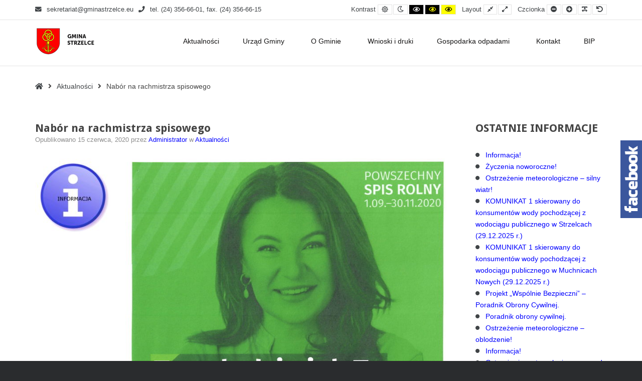

--- FILE ---
content_type: text/css
request_url: https://gminastrzelce.eu/wp-content/uploads/pe-public-institutions/css/night-version.css
body_size: 140
content:
body.night {
  background-color: #222325;
}
body.night #pe-main {
  background: #cccccc;
}
body.night #pe-top-bar {
  background: #cccccc;
}
body.night #pe-logo-nav {
  background: #cccccc;
}
body.night #pe-header {
  background: #333639;
}
body.night #pe-top1 {
  background: #c4c4c4;
}
body.night #pe-top2 {
  background: #cccccc;
}
body.night #pe-top3 {
  background: #c4c4c4;
}
body.night #pe-bottom1 {
  background: #c4c4c4;
}
body.night #pe-bottom2 {
  background: #cccccc;
}
body.night #pe-bottom3 {
  background: #c4c4c4;
}
body.night #pe-footer-mod {
  background: #2a2c2e;
}
body.night #pe-footer {
  background: #222325;
}
body.night #pe-offcanvas {
  background: #cccccc;
}
body.night #pe-services-carousel .pe-services-title span.service {
  background: #cccccc;
}


--- FILE ---
content_type: text/css
request_url: https://gminastrzelce.eu/wp-content/themes/pe-public-institutions/style.css?ver=1.4
body_size: 641
content:
/*
Theme Name: PE Public Institutions
Theme URI: https://www.pixelemu.com/wordpress-themes/i/385-society-people/236-public-institution
Author: PixelEmu
Author URI: http://pixelemu.com
Description: Excellent WordPress theme for public institutions like commune offices, regional offices, offices of cities, municipalities or police. The theme focuses on WCAG compliance and accessibility-ready features for people with disabilities following web content accessibility guidelines.
Version: 1.4
License: GNU General Public License v2 or later
License URI: http://www.gnu.org/licenses/gpl-2.0.html
Tags: one-column, two-columns, three-columns, left-sidebar, right-sidebar, flexible-header, accessibility-ready, custom-background, custom-colors, custom-header, custom-menu, featured-images, full-width-template, microformats, rtl-language-support, sticky-post, theme-options, threaded-comments, translation-ready
Text Domain: pe-public-institutions
*/

/* All theme styles you will find in LESS files. Please check 'less' directory. */

/* Styles for Theme Check plugin purpose, you can remove them */
.bypostauthor{}
.wp-caption{}
.wp-caption-text{}
.gallery-caption{}
.sticky{}
.alignright{}
.alignleft{}
.aligncenter{}
.screen-reader-text{}

/* You can add here your custom styles */

